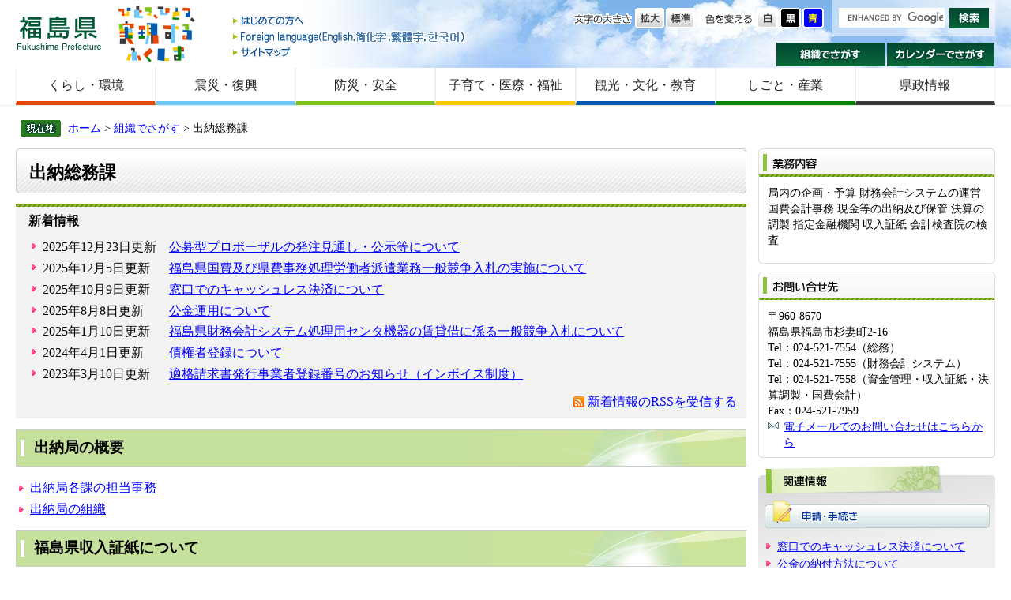

--- FILE ---
content_type: text/html
request_url: http://www.pref.fukushima.lg.jp.cache.yimg.jp/sec/55015a/index-2.html
body_size: 14337
content:

<!DOCTYPE html>
<html lang="ja">
<head>
<meta charset="utf-8">



<title>出納総務課 - 福島県ホームページ</title>
<style  media="all">
@import url("/ssi/css/soshiki-kakuka.css");
</style>
<link rel="stylesheet"  media="print" href="/ssi/css/print.css" >
<script src="/ssi/js/color.js"></script>
<script src="/ssi/js/fontsize.js"></script>
<script src="/ssi/js/jquery.js"></script>
<script src="/ssi/js/jquery-migrate.js"></script>
<script src="/ssi/js/smart.js"></script>
<script src="/ssi/js/fn.js"></script>

<!-- Global site tag (gtag.js) - Google Analytics -->
<script async src="https://www.googletagmanager.com/gtag/js?id=UA-156518850-1"></script>
<script>
  window.dataLayer = window.dataLayer || [];
  function gtag(){dataLayer.push(arguments);}
  gtag('js', new Date());

  gtag('config', 'UA-156518850-1');
</script>
</head>
<body>
<!-- コンテナここから -->
<div id="container">


<span class="hide"><a id="pagetop">ページの先頭です。</a></span>
<span class="hide"><a href="#skip">メニューを飛ばして本文へ</a></span>


<!-- ヘッダーここから -->
<div id="header">

<!-- header1ここから -->
<div id="header2">

<div id="he_left">
<p><a href="/">福島県</a></p>

<div class="header_nav1">
<ul>
<li class="gyou1_1"><a href="/site/userguide/">はじめての方へ</a></li>
<li class="gyou1_2"><a href="/sec/01010d/foreign.html">Foreign language</a></li>
<li class="gyou1_3"><a href="/sitemap.html">サイトマップ</a></li>
</ul>
</div>

</div>

<div id="he_right">
<div id="he_right_a">

<div class="header_nav2">

<!-- 検索ここから -->

<!-- Googleカスタム検索ここから -->

<div id="top_search_keyword">
<form action="https://www.pref.fukushima.lg.jp/search.html" id="cse-search-box" name="cse-search-box">
<input name="cx" type="hidden" value="011375053640120256838:5oqzrs8he6y" >
<input name="cof" type="hidden" value="FORID:11" >
<input name="ie" type="hidden" value="UTF-8" class="keyword"><label for="tmp_query"><span class="hide">Googleカスタム検索</span></label>
<input type="text" id="tmp_query" name="q" size="15" value="" class="keyword">
<input name="btnG" type="image" alt="サイト内検索" src="/img/button_kensaku.gif" value="検索">
</form>

</div>
<script src="//www.google.com/coop/cse/brand?form=cse-search-box"></script>

<!-- Googleカスタム検索ここまで -->


<!-- 検索ここまで -->

<noscript>
JavaScriptが無効のため、文字の大きさ・背景色を変更する機能を使用できません。
</noscript>

<ul>
<!-- 背景の変更ここから -->
<li class="gyou2_1">
<span>色を変える</span>
<a href="javascript:SetCss(1);"><img src="/img/haikei_1.gif" alt="白色" width="27" height="26" class="img_b" ></a> 
<a href="javascript:SetCss(2);"><img src="/img/haikei_2.gif" alt="黒色" width="27" height="26" class="img_b" ></a> 
<a href="javascript:SetCss(3);"><img src="/img/haikei_3.gif" alt="青色" width="27" height="26" class="img_b" ></a>
</li>
<!-- 背景の変更ここまで -->
<!-- 文字の大きさ変更ここから -->
<li class="gyou2_2">
<span>文字の大きさ</span>
<a href="javascript:fsc('larger');"><img src="/img/moji_large.gif" alt="拡大" width="37" height="26" class="img_b" ></a>
<a href="javascript:fsc('default');"><img src="/img/moji_default.gif" alt="標準" width="37" height="26" class="img_b" ></a>
</li>
<!-- 文字の大きさ変更ここまで -->
</ul>

</div>

<div class="header_nav3">
<ul>
<li class="gyou3_1"><a href="/sec/">組織でさがす</a></li>
<li class="gyou3_2"><a href="/calendar/">カレンダーでさがす</a></li>
</ul>
</div>

</div>
</div>

</div>
<!-- header1ここまで -->

<!-- header2ここから -->
<!-- グローバルここから -->
<div id="top_search">
    <!-- グローバルタブここから -->
    <div id="top_search_a">
        <ul>
            <li id="page_now1_off">
                <a href="/life/1/">くらし・環境</a>
            </li>
            <li id="page_now2_off">
                <a href="/life/2/">震災・復興</a>
            </li>
            <li id="page_now3_off">
                <a href="/life/3/">防災・安全</a>
            </li>
            <li id="page_now4_off">
                <a href="/life/4/">子育て・医療・福祉</a>
            </li>
            <li id="page_now5_off">
                <a href="/life/5/">観光・文化・教育</a>
            </li>
            <li id="page_now6_off">
                <a href="/life/6/">しごと・産業</a>
            </li>
            <li id="page_now7_off">
                <a href="/life/7/">県政情報</a>
            </li>
        </ul>
    </div>
    <!-- グローバルタブここまで -->
</div>
<!-- グローバルここまで -->
<!-- header2ここまで -->

</div>
<!-- ヘッダーここまで -->


<!-- 3カラムここから -->
<div id="mymainback">


<!-- ぱんくずナビここから -->
<div class="pankuzu"><a href="/">ホーム</a> &gt; <a href="/sec">組織でさがす</a> &gt; 出納総務課</div>
<!-- ぱんくずナビここまで -->


<!-- サイドバー1ここから -->
<!-- サイドバー1ここまで -->


<!-- メインここから -->
<div id="main">
<div id="main_a">
<hr class="hide" >
<p class="hide"><a id="skip">本文</a></p>


<div id="main_header"><div class="h1box"><div class="h1">
<h1>出納総務課</h1>
</div></div></div>


<!-- PR画像ここから -->

<!-- PR画像ここまで -->


<!-- 新着情報ここから -->
<div class="list_type_a_list">
<div class="list_type_a_title">
<h2>新着情報</h2>
</div>


<div class="list_ccc"> 
<ul>
<li><span class="span_a">2025年12月23日更新</span><span class="span_b"><a href="/sec/55015a/suitou-proposal.html">公募型プロポーザルの発注見通し・公示等について</a></span></li>
<li><span class="span_a">2025年12月5日更新</span><span class="span_b"><a href="/sec/55015a/suitou-haken-nyusatsu.html">福島県国費及び県費事務処理労働者派遣業務一般競争入札の実施について</a></span></li>
<li><span class="span_a">2025年10月9日更新</span><span class="span_b"><a href="/sec/55015a/madoguchi-cashless.html">窓口でのキャッシュレス決済について</a></span></li>
<li><span class="span_a">2025年8月8日更新</span><span class="span_b"><a href="/sec/55015a/koukin.html">公金運用について</a></span></li>
<li><span class="span_a">2025年1月10日更新</span><span class="span_b"><a href="/sec/55015a/zaimu-nyusatsu.html">福島県財務会計システム処理用センタ機器の賃貸借に係る一般競争入札について</a></span></li>
<!-- [[section_information_more_head]] --><!-- news_start --><li><span class="span_a">2024年4月1日更新</span><span class="span_b"><a href="/sec/55015a/saikensya.html">債権者登録について</a></span></li>
<li><span class="span_a">2023年3月10日更新</span><span class="span_b"><a href="/sec/55015a/suitou-invoice.html">適格請求書発行事業者登録番号のお知らせ（インボイス制度）</a></span></li>
<!-- [[section_information_more_tail]] -->
</ul>
</div>


<div class="text_d2">
<!-- [[section_information2_kako_head]] --><!-- [[section_information2_kako_tail]] -->
<span class="icon_rss"><a href="/rss/10/sec-13-238.xml">新着情報のRSSを受信する</a></span>
</div>

</div>
<!-- 新着情報ここまで -->


<!-- main_bodyここから -->
<div id="main_body">


<!-- フリースペースここから -->

<!-- フリースペースここまで -->

<!-- 掲載見出しここから -->

<div class="list_type_b_list">
<h2>出納局の概要</h2>
<div class="list_ccc">
<ul>

<li><span class="span_c"><a href="/sec/55015a/suito-gyoumu.html">出納局各課の担当事務</a></span></li>

<li><span class="span_c"><a href="/sec/55015a/soshikii.html">出納局の組織</a></span></li>

</ul>
</div>
</div>

<div class="list_type_b_list">
<h2>福島県収入証紙について</h2>
<div class="list_ccc">
<ul>

<li><span class="span_c"><a href="/sec/55015a/urisabakinin.html">福島県収入証紙売りさばき人の指定について</a></span></li>

<li><span class="span_c"><a href="/sec/55015a/kaimodoshi.html">福島県収入証紙の買戻し・交換について</a></span></li>

<li><span class="span_c"><a href="/sec/55015a/urisabakijyo.html">福島県収入証紙売りさばきについて</a></span></li>

<li><span class="span_c"><a href="/sec/55015a/shunyu-shoushi-toha.html">収入証紙とは</a></span></li>

</ul>
</div>
</div>

<div class="list_type_b_list">
<h2>公金収納方法多様化推進</h2>
<div class="list_ccc">
<ul>

<li><span class="span_c"><a href="/sec/55015a/madoguchi-cashless.html">窓口でのキャッシュレス決済について</a></span></li>

<li><span class="span_c"><a href="/sec/55015a/cashless.html">公金の納付方法について</a></span></li>

</ul>
</div>
</div>

<div class="list_type_b_list">
<h2>県公金の運用について</h2>
<div class="list_ccc">
<ul>

<li><span class="span_c"><a href="/sec/55015a/koukin.html">公金運用について</a></span></li>

</ul>
</div>
</div>

<div class="list_type_b_list">
<h2>債権者登録について</h2>
<div class="list_ccc">
<ul>

<li><span class="span_c"><a href="/sec/55015a/saikensya.html">債権者登録について</a></span></li>

</ul>
</div>
</div>

<div class="list_type_b_list">
<h2>入札情報</h2>
<div class="list_ccc">
<ul>

<li><span class="span_c"><a href="/sec/55015a/suitou-proposal.html">公募型プロポーザルの発注見通し・公示等について</a></span></li>

<li><span class="span_c"><a href="/sec/55015a/suitou-haken-nyusatsu.html">福島県国費及び県費事務処理労働者派遣業務一般競争入札の実施について</a></span></li>

<li><span class="span_c"><a href="/sec/55015a/zaimu-nyusatsu.html">福島県財務会計システム処理用センタ機器の賃貸借に係る一般競争入札について</a></span></li>

</ul>
</div>
</div>

<div class="list_type_b_list">
<h2>小切手、支払証または送金通知書による償還請求について</h2>
<div class="list_ccc">
<ul>

<li><span class="span_c"><a href="/sec/55015a/kogittesyoukan.html">小切手償還請求書（送金通知書等償還請求書）</a></span></li>

</ul>
</div>
</div>

<!-- 掲載見出しここまで -->


</div>
<!-- main_bodyここまで -->


</div>
</div>
<!-- メインここまで -->
<hr class="hide" >


<!-- サイドバー2ここから -->
<div id="sidebar2">


<!-- 主な業務内容ここから -->

<div class="sidebar1_box">
<div class="kanren_back"><h2 class="tit_gyomu hide2">業務内容</h2></div>
<div class="menu_list_d">
<div class="box_gyomu">
<p>局内の企画・予算 財務会計システムの運営 国費会計事務 現金等の出納及び保管 決算の調製 指定金融機関 収入証紙 会計検査院の検査</p>
<!-- もっと詳しい業務内容へのリンクここから -->

<!-- もっと詳しい業務内容へのリンクここまで -->
</div>
</div>
</div>

<!-- 主な業務内容ここまで -->

<div class="sidebar1_box">
<div class="kanren_back"><h2 class="tit_contact hide2">お問い合せ先</h2></div>
<div class="menu_list_d">
<div class="box_contact">
<!-- 連絡先ここから -->

<p class="list_address">〒960-8670</p>


<p class="list_address">福島県福島市杉妻町2-16</p>


<div class="list_tel">
<ul>
<li>Tel：024-521-7554（総務）</li>
<li>Tel：024-521-7555（財務会計システム）</li>
<li>Tel：024-521-7558（資金管理・収入証紙・決算調製・国費会計）</li>

</ul>
</div>


<p class="list_fax">Fax：024-521-7959</p>


<p class="list_email"><a href="https://www.pref.fukushima.lg.jp/form/detail.php?sec_sec1=238">電子メールでのお問い合わせはこちらから</a></p>


<!-- 連絡先ここまで -->
<!-- 外観写真ここから -->

<!-- 外観写真ここまで -->
</div>
</div>
</div>

<!-- GoogleMapここから -->

<!-- GoogleMapここまで -->

<!-- 関連リンクここから -->

<!-- 関連リンクここまで -->

<!-- サブカテゴリごとの新着情報ここから -->
<div class="sidebar1_box">
<div class="kanren_back"><h2 class="tit_kanren hide2">関連情報</h2></div>
<div class="menu_list_c">

<h3><img src="/img/mokuteki_01.gif" width="285" height="35" alt="申請・手続き" ></h3>
<ul>
<li><a href="/sec/55015a/madoguchi-cashless.html">窓口でのキャッシュレス決済について</a></li>
<li><a href="/sec/55015a/cashless.html">公金の納付方法について</a></li>

</ul>



</div>
</div>
<!-- サブカテゴリごとの新着情報ここまで -->


</div>
<!-- サイドバー2ここまで -->


<!-- footer0ここから -->
<div id="back_or_pagetop">
<div id="to_page_top"><a href="#pagetop">このページのトップへ</a></div>
<div id="to_page_back"><a href="javascript:history.back()">前のページに戻る</a></div>
</div>
<!-- footer0ここまで -->


<!-- フッターここから -->
<div id="footer">

<!-- author_infoここから -->
<div id="author_info">

    <div id="author_box">
        <p><strong>福島県庁</strong>（<a href="/site/access/">県庁へのアクセス</a>）<br> 〒960-8670　福島県福島市杉妻町2番16号　Tel：024-521-1111(代表)　E-mail：
            <img src="/img/img_mailaddress2021.png" alt="福島県庁代表メールアドレスの画像" style="vertical-align:middle;" ></p>
    </div>
<!-- author_infoここまで -->

<!-- footer1ここから -->
<div class="footer_navi">
<ul>
<li><a href="/sec/01010d/kojinjoho.html">個人情報の取り扱いについて</a></li>
<li><a href="/sec/01010d/koho-chosakuken.html">リンク・著作権・免責事項などについて</a></li>
<li><a href="/site/userguide/">福島県ホームページについて</a></li>
<li><a href="/site/userguide/rss.html">RSS配信について</a></li>
<li><a href="/sec/01135c/zaisan-koukoku.html">福島県の広告事業について</a></li>
</ul>
</div>

<p id="copyright">Copyright &#169; 2014 Fukushima Prefecture.All Rights Reserved.</p>

</div>
<!-- footer1ここまで -->

</div>
<!-- フッターここまで -->


</div>
<!-- 3カラムここまで -->
</div>
<!-- コンテナここまで -->
</body>
</html>